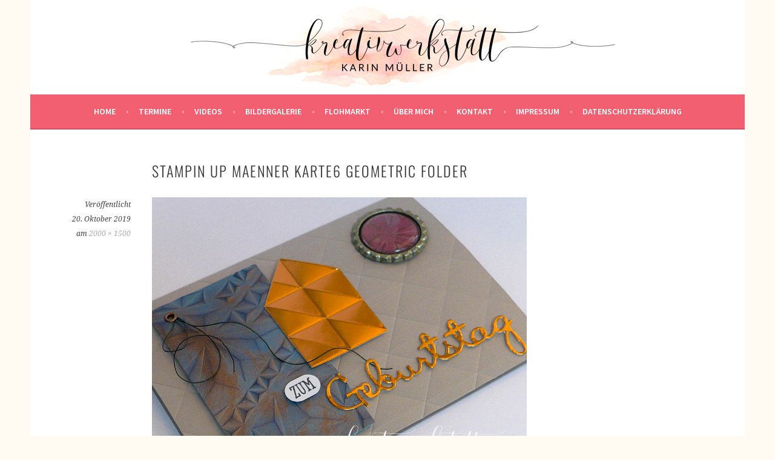

--- FILE ---
content_type: text/css
request_url: https://kreativwerkstatt-kamue.de/wp-content/uploads/titan-framework-cfc-css.css?ver=6.6.1
body_size: 892
content:
#cfc,#cfc .wpcf7-quiz-label,#cfc p,#cfc label{color:#000;}#cfc{background-color:#eaeaea;}#cfc,#cfc p{font-size:inherit;font-size:inheritpx;}#cfc{padding:33px;}#cfc{margin:0px;}#cfc{border:0px solid;}#cfc{border-radius:29px;}#cfc{border-color:#000;}#cfc form input,#cfc form textarea{width:n;}#cfc input,#cfc textarea{color:#5b5b5b;}#cfc input,#cfc textarea{background-color:#fff;}#cfc form input,#cfc form textarea{padding:8px;}#cfc form input,#cfc form textarea{margin-bottom:1px;}#cfc form input,#cfc form textarea{font-size:inherit;font-size:14px;}#cfc form input,#cfc form textarea{border:1px solid;}#cfc form input,#cfc form textarea{border-radius:0px;}#cfc form input,#cfc form textarea{border-color:#ccc;}#cfc .wpcf7-submit{width:auto;}#cfc .wpcf7-submit{color:#fff;}#cfc .wpcf7-submit{background-color:#d33;}#cfc .wpcf7-submit:hover{color:#fff;}#cfc .wpcf7-submit:hover{background-color:#000;}#cfc .wpcf7-submit{border:0px solid;}#cfc .wpcf7-submit{border-radius:18px;}#cfc .wpcf7-submit{border-color:#000;}#cfc .wpcf7-submit:hover{border-color:#000;}